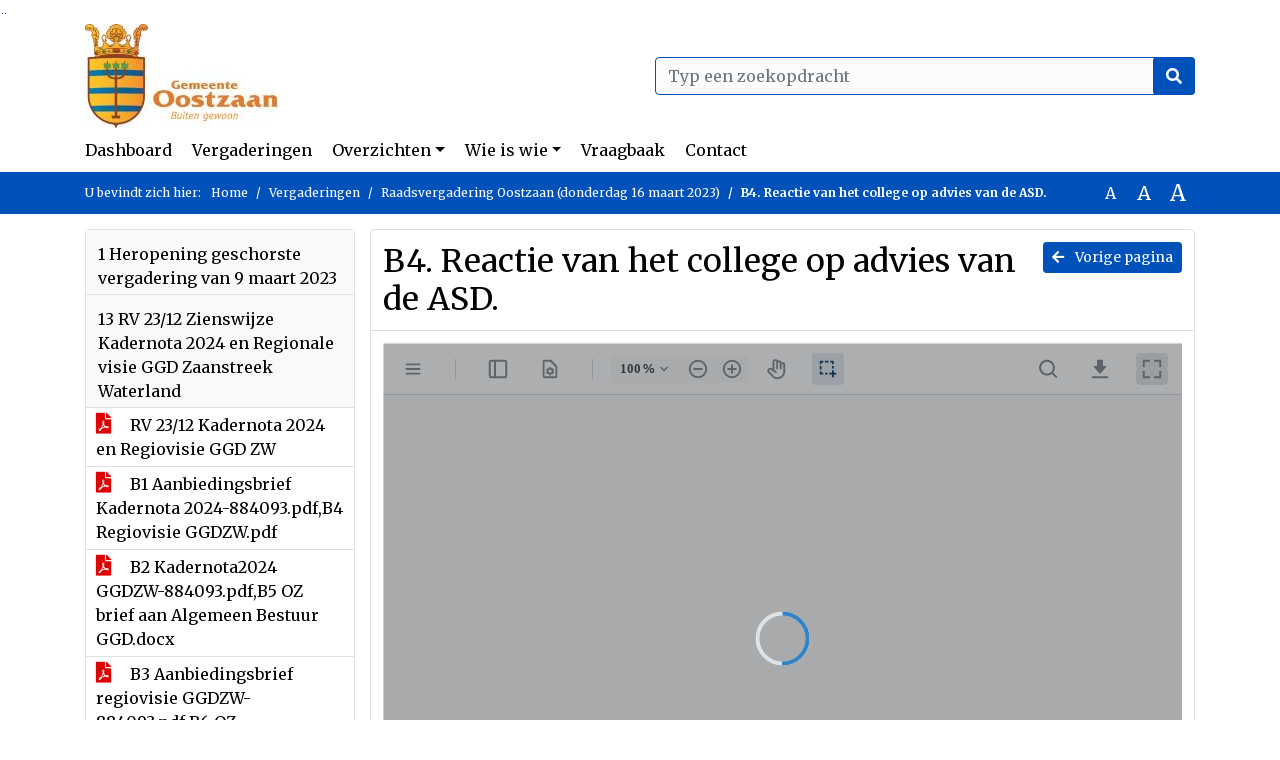

--- FILE ---
content_type: text/html; charset=utf-8
request_url: https://oostzaan.bestuurlijkeinformatie.nl/Agenda/Document/a77c42dd-f988-48a3-9174-eb5c751145f5?documentId=abd8ba96-17a3-4a72-86f4-e2ab25764319&agendaItemId=758db832-47e9-4c97-a372-a95bd13a1308
body_size: 41880
content:
<!DOCTYPE html>
<html lang="nl">
<head>
    <meta charset="utf-8" />
    <meta name="viewport" content="width=device-width, initial-scale=1.0">
    <title>Document oostzaan - B4. Reactie van het college op advies van de ASD. - iBabs Publieksportaal</title>
    <link rel="SHORTCUT ICON" href="/favicon.svg?v=20210707" />
<link rel="icon" type="image/png" sizes="16x16" href="/Images/icons/ibabs/favicon-16x16.png?x46223">
<link rel="icon" type="image/png" sizes="32x32" href="/Images/icons/ibabs/favicon-32x32.png?x46223">
<link rel="icon" type="image/svg+xml" sizes="any" href="/favicon.svg?x46223">
<link rel="apple-touch-icon" href="/favicon.svg?x46223">
<link rel="apple-touch-icon" sizes="152x152" href="/Images/icons/ibabs/touch-icon-ipad.png?x46223">
<link rel="apple-touch-icon" sizes="167x167" href="/Images/icons/ibabs/touch-icon-ipad-retina.png?x46223">
<link rel="apple-touch-icon" sizes="180x180" href="/Images/icons/ibabs/touch-icon-iphone-retina.png?x46223">


    <link href="https://fonts.googleapis.com/css?family=Open+Sans:300,400,600,700,800" rel="stylesheet" />
    <link href="/Content/css?v=D-O9VFCAyJBB8XEPmMsnpG95XXUEHBJPXwTmEDlWT0I1" rel="stylesheet"/>

    <link href='/Content/cssparse?v=GwY4XHn5VbZxFlS8RAaRX5uQYXQffa-el0jQVsPNdzs1' rel='stylesheet' data-include-ie-parse />


<link href='/Base/SiteCss' rel='stylesheet' data-include-ie-parse />

    

    <script src="/Script/ApplicationInsights"></script>
</head>
<body data-site-name="oostzaan">
    <div id="wrapper">
        <div class="skipcontent">
            <a href="#content" class="btn btn-ris sr-only sr-only-focusable" tabindex="0">Ga naar de inhoud van deze pagina</a>
            <a href="#search-input" class="btn btn-ris sr-only sr-only-focusable" tabindex="0">Ga naar het zoeken</a>
            <a href="#navigation" class="btn btn-ris sr-only sr-only-focusable" tabindex="0">Ga naar het menu</a>
        </div>
        <header id="header">
            <div class="container">
                <div class="row align-items-center">
                    <div class="col-left col-md-6">
                        <div class="d-flex justify-content-between align-items-center">
                            <div class="logo">
                                <a href="https://www.oostzaan.nl/" id="logo" title="Navigeer naar https://www.oostzaan.nl/">
                                        <img alt="Logo oostzaan" src="[data-uri]" />
                                </a>
                            </div>
                            <div class="d-block d-md-none">
                                <button type="button" class="navbar-toggler collapsed" data-toggle="collapse" data-target="#navbar" aria-expanded="false" aria-controls="navbar">
                                    <span class="navbar-toggler-icon" aria-hidden="true"></span>
                                    <span class="navbar-toggler-text">Menu</span>
                                </button>
                            </div>
                        </div>
                    </div>
                    <div class="col-right col-md-6">
                        <div class="form-inline justify-content-end d-none d-md-flex search-box">
                            <label class="sr-only" for="search-input">Zoeken naar</label>
                            <input class="form-control input-search" id="search-input" name="search" type="text" placeholder="Typ een zoekopdracht" aria-label="Typ een zoekopdracht" data-search-url="/Search" />
                            <button class="btn btn-search" type="button" id="search-button" aria-label="Nu zoeken">
                                <i class="fas fa-search" aria-hidden="true"></i>
                            </button>
                        </div>
                    </div>
                </div>
            </div>
        </header>
        <nav id="navigation" class="navbar navbar-expand-md">
            <div class="container">
                <div id="navbar" class="collapse navbar-collapse">
                    <ul class="navbar-nav mr-auto">
                        <li class="nav-item" id="nav-item-dashboard">
                            <a href="/" class="nav-link">Dashboard</a>
                        </li>
                        <li class="nav-item" id="nav-item-calendar">
                            <a href="/Calendar" class="nav-link">Vergaderingen</a>
                        </li>
                            <li class="nav-item dropdown" id="nav-item-report">
                                <a href="#" class="nav-link dropdown-toggle" data-toggle="dropdown" aria-haspopup="true" aria-expanded="false" id="nav-link-report">Overzichten</a>
                                <div class="dropdown-menu" aria-labelledby="nav-link-report">
                                    <a class="dropdown-item" href="/Reports">Overzichten</a>
                                        <a class="dropdown-item ml-md-3" href="/Reports/Details/047ffbe7-b8f2-43d4-86cf-421f138a7092">1 - OZ Vergaderschema</a>
                                        <a class="dropdown-item ml-md-3" href="/Reports/Details/08c62010-e27b-435f-a40a-211ceb11c131">2 - OZ Ingekomen stukken </a>
                                        <a class="dropdown-item ml-md-3" href="/Reports/Details/c4e07b96-2b56-4ac6-af49-a47843161b91">3 - OZ Schriftelijke vragen </a>
                                        <a class="dropdown-item ml-md-3" href="/Reports/Details/00963eaa-9b08-4ab2-93d0-dbaa0b220626">4 - OZ Amendementen</a>
                                        <a class="dropdown-item ml-md-3" href="/Reports/Details/4fe4a600-5c5e-4bcb-8982-bd5393d6fd48">5 - OZ Moties</a>
                                        <a class="dropdown-item ml-md-3" href="/Reports/Details/dd9a6c8f-45a5-4934-91ff-6f036c2735cb">6 - OZ Toezeggingen</a>
                                        <a class="dropdown-item ml-md-3" href="/Reports/Details/8e4c93e2-7947-4f2d-8134-b81de6735485">7 - OZ Verordeningen en regelingen</a>
                                        <a class="dropdown-item ml-md-3" href="/Reports/Details/90c8865d-5689-4b65-a79b-5eadaf6f94f1">OZ B&amp;W Agenda</a>
                                        <a class="dropdown-item ml-md-3" href="/Reports/Details/184fbcf9-a2ae-4a51-8f26-7a5ed17c7e13">OZ Besluitenlijst college B&amp;W</a>
                                        <a class="dropdown-item ml-md-3" href="/Reports/Details/c323b59e-889d-41d6-8278-557c3b566866">OZ Rekenkamer </a>
                                </div>
                            </li>
                                                                                                        <li class="nav-item dropdown" id="nav-item-people">
                                    <a href="#" class="nav-link dropdown-toggle" data-toggle="dropdown" aria-haspopup="true" aria-expanded="false" id="nav-link-people">Wie is wie</a>
                                    <div class="dropdown-menu" aria-labelledby="nav-link-people">
                                        <a class="dropdown-item" href="/People">Wie is wie</a>
                                            <a class="dropdown-item ml-md-3" href="/People/Profiles/72d7a45f-73a6-4eba-8990-019ba2c3dcb0">1 - Raadsleden</a>
                                            <a class="dropdown-item ml-md-3" href="/People/Profiles/155d1c5b-93c4-4dad-b3b0-ace3f7c7dcbb">2 - Fractieassistenten</a>
                                            <a class="dropdown-item ml-md-3" href="/People/Profiles/9fd25a56-f960-4d5e-b417-d933d7fc5fb7">3 - Griffie</a>
                                            <a class="dropdown-item ml-md-3" href="/People/Profiles/74b13c3d-95d2-49df-ad80-92401c0fcf5d">4 - Presidium</a>
                                            <a class="dropdown-item ml-md-3" href="/People/Profiles/767c65d0-acfc-4dfd-b3d1-3260607b1911">5 - Rekenkamer </a>
                                            <a class="dropdown-item ml-md-3" href="/People/Profiles/91edfd4c-a084-4c75-a201-a66d1399ad00">6 - College van B&amp;W</a>
                                    </div>
                                </li>
                                                                            <li class="nav-item" id="nav-item-help">
                                <a href="/Help" class="nav-link">Vraagbaak</a>
                            </li>
                                                    <li class="nav-item" id="nav-item-contact">
                                <a href="/Contact" class="nav-link">Contact</a>
                            </li>
                    </ul>
                </div>
            </div>
        </nav>
        <div id="mobile-searchbox" class="d-block d-md-none">
            <div class="container">
                <div class="row align-items-center">
                    <div class="col">
                        <div class="form-inline justify-content-end search-box">
                            <input class="form-control input-search" id="search-input-sm" name="search" type="text" placeholder="Typ een zoekopdracht" aria-label="Typ een zoekopdracht" data-search-url="/Search" />
                            <button class="btn btn-search" type="button" id="search-button-sm" aria-label="Nu zoeken">
                                <i class="fas fa-search" aria-hidden="true"></i>
                            </button>
                        </div>
                    </div>
                </div>
            </div>
        </div>
        <div id="breadcrumb">
            <div class="container">
                <nav class="navbar navbar-expand-md" aria-label="Kruimelpad">
                    <span class="breadcrumb-pre-text">
                        U bevindt zich hier:
                    </span>
                    <ol class="breadcrumb mr-auto">
                        <li class="breadcrumb-item">
                            <a href="/">Home</a>
                        </li>
                        
    <li class="breadcrumb-item">
        <a href="/Calendar">
            Vergaderingen
        </a>
    </li>
    <li class="breadcrumb-item">
        <a href="/Agenda/Index/a77c42dd-f988-48a3-9174-eb5c751145f5">
            Raadsvergadering Oostzaan (donderdag 16 maart 2023)
        </a>
    </li>
    <li class="breadcrumb-item active document-title" aria-current="page">
        B4. Reactie van het college op advies van de ASD.
    </li>

                    </ol>
                    <div class="font-size">
                        <ul>
                            <li class="align-middle">
                                <button type="button" data-size="1.0" aria-label="Zet de tekst in de originele tekst grootte." aria-pressed="true">A</button>
                            </li>
                            <li class="align-middle">
                                <button type="button" data-size="1.2" aria-label="Vergroot de tekst met 20% ten opzichte van de originele tekst grootte." aria-pressed="false">A</button>
                            </li>
                            <li class="align-middle">
                                <button type="button" data-size="1.4" aria-label="Vergroot de tekst met 40% ten opzichte van de originele tekst grootte." aria-pressed="false">A</button>
                            </li>
                        </ul>
                    </div>
                </nav>
            </div>
        </div>
        <main id="content" class="d-flex">
            <div class="container d-flex align-items-stretch flex-fill">
                


<div class="row maincontent sidecontent-left align-items-stretch flex-fill">
    <aside class="col-md-3 col-lg-3" id="sidecontent-left">
        <div class="filterWidget widget">
                                <div class="widgetLabel agenda-item" tabindex="0">
                        <div class="heading1">
                            1 Heropening geschorste vergadering van 9 maart 2023
                        </div>
                    </div>
                    <div class="widgetLabel agenda-item" tabindex="0">
                        <div class="heading1">
                            13 RV 23/12 Zienswijze Kadernota 2024 en Regionale visie GGD Zaanstreek Waterland
                        </div>
                    </div>
                        <div class="widgetContent">
                            <div class="attachments d-flex flex-column">
                                    <a href="#" class="" data-document-id="7e1db9dd-92fe-4482-b091-0d5e6972d74b" data-document-type="pdf" data-document-url="/Document/LoadAgendaItemDocument/7e1db9dd-92fe-4482-b091-0d5e6972d74b?agendaItemId=c2b27555-23d4-4040-b905-fa861148ae13">
                                        <span class="icon pdf" aria-label="pdf" role="img"></span>
                                        RV 23/12 Kadernota 2024 en Regiovisie GGD ZW 
                                    </a>
                                    <a href="#" class="" data-document-id="c1ae1cf6-3e37-43eb-8eba-502eb459906e" data-document-type="pdf" data-document-url="/Document/LoadAgendaItemDocument/c1ae1cf6-3e37-43eb-8eba-502eb459906e?agendaItemId=c2b27555-23d4-4040-b905-fa861148ae13">
                                        <span class="icon pdf" aria-label="pdf" role="img"></span>
                                        B1 Aanbiedingsbrief Kadernota 2024-884093.pdf,B4 Regiovisie GGDZW.pdf
                                    </a>
                                    <a href="#" class="" data-document-id="c8551463-b09c-4e42-919d-8cc00bafcd5f" data-document-type="pdf" data-document-url="/Document/LoadAgendaItemDocument/c8551463-b09c-4e42-919d-8cc00bafcd5f?agendaItemId=c2b27555-23d4-4040-b905-fa861148ae13">
                                        <span class="icon pdf" aria-label="pdf" role="img"></span>
                                        B2 Kadernota2024 GGDZW-884093.pdf,B5 OZ brief aan Algemeen Bestuur GGD.docx
                                    </a>
                                    <a href="#" class="" data-document-id="edf61213-adb2-446d-ba99-a8c10135e1b7" data-document-type="pdf" data-document-url="/Document/LoadAgendaItemDocument/edf61213-adb2-446d-ba99-a8c10135e1b7?agendaItemId=c2b27555-23d4-4040-b905-fa861148ae13">
                                        <span class="icon pdf" aria-label="pdf" role="img"></span>
                                        B3 Aanbiedingsbrief regiovisie GGDZW-884093.pdf,B6 OZ Raadsvoorstel Kadernota 2024 en Regiovisie GGD ZW.docx
                                    </a>
                                    <a href="#" class="" data-document-id="3bd11632-c2ad-4991-9990-f698758c995e" data-document-type="pdf" data-document-url="/Document/LoadAgendaItemDocument/3bd11632-c2ad-4991-9990-f698758c995e?agendaItemId=c2b27555-23d4-4040-b905-fa861148ae13">
                                        <span class="icon pdf" aria-label="pdf" role="img"></span>
                                        B4 Regiovisie GGDZW-884093.pdf,OZ Collegevoorstel Kadernota 2024 en Regiovisie GGDZW.docx
                                    </a>
                                    <a href="#" class="" data-document-id="e5ff4356-a617-4a27-82d7-8abe5228e12d" data-document-type="pdf" data-document-url="/Document/LoadAgendaItemDocument/e5ff4356-a617-4a27-82d7-8abe5228e12d?agendaItemId=c2b27555-23d4-4040-b905-fa861148ae13">
                                        <span class="icon pdf" aria-label="pdf" role="img"></span>
                                        B5 Bbrief aan Algemeen Bestuur GGD-884093.docx
                                    </a>
                                    <a href="#" class="" data-document-id="77667c72-71ed-4689-a5cd-053a726e3a4c" data-document-type="pdf" data-document-url="/Document/LoadAgendaItemDocument/77667c72-71ed-4689-a5cd-053a726e3a4c?agendaItemId=c2b27555-23d4-4040-b905-fa861148ae13">
                                        <span class="icon pdf" aria-label="pdf" role="img"></span>
                                        M E M O Onzuiverheid in tekst raadsvoorstel Kadernota 2024 en Regiovisie GGDZW.pdf
                                    </a>
                            </div>
                        </div>
                    <div class="widgetLabel agenda-item" tabindex="0">
                        <div class="heading1">
                            13.A.12 Amendement 23A12 GL, D66, CDA, ON Zienswijze - negatief - Kadernota GGD
                        </div>
                    </div>
                        <div class="widgetContent">
                            <div class="attachments d-flex flex-column">
                                    <a href="#" class="" data-document-id="e5fe3c1f-4884-4803-a582-c415dad2f109" data-document-type="pdf" data-document-url="/Document/LoadAgendaItemDocument/e5fe3c1f-4884-4803-a582-c415dad2f109?agendaItemId=be7bef49-63c4-4fd5-8817-4be31f265dea">
                                        <span class="icon pdf" aria-label="pdf" role="img"></span>
                                        Stemmen staken amendement 23A12 GL  Zienswijze kadernota GGD ZaWa
                                    </a>
                            </div>
                        </div>
                    <div class="widgetLabel agenda-item" tabindex="0">
                        <div class="heading1">
                            14 RV 23/02 Koers sociaal domein 2023-2026 ‘Samen voor elkaar’
                        </div>
                    </div>
                        <div class="widgetContent">
                            <div class="attachments d-flex flex-column">
                                    <a href="#" class="" data-document-id="3d0e613c-b2d5-4a57-b4f2-bce633ff0efc" data-document-type="pdf" data-document-url="/Document/LoadAgendaItemDocument/3d0e613c-b2d5-4a57-b4f2-bce633ff0efc?agendaItemId=758db832-47e9-4c97-a372-a95bd13a1308">
                                        <span class="icon pdf" aria-label="pdf" role="img"></span>
                                        RV 23/02 Koers sociaal domein 2023-2026 ‘Samen voor elkaar’
                                    </a>
                                    <a href="#" class="" data-document-id="720558c3-d241-486e-b5a4-fe6d75d3d3be" data-document-type="pdf" data-document-url="/Document/LoadAgendaItemDocument/720558c3-d241-486e-b5a4-fe6d75d3d3be?agendaItemId=758db832-47e9-4c97-a372-a95bd13a1308">
                                        <span class="icon pdf" aria-label="pdf" role="img"></span>
                                        B1. Koers sociaal domein 2023-2026 &#39;Samen voor elkaar&#39;.
                                    </a>
                                    <a href="#" class="" data-document-id="6a952c37-f31d-40d3-8eac-f7525a76d35b" data-document-type="pdf" data-document-url="/Document/LoadAgendaItemDocument/6a952c37-f31d-40d3-8eac-f7525a76d35b?agendaItemId=758db832-47e9-4c97-a372-a95bd13a1308">
                                        <span class="icon pdf" aria-label="pdf" role="img"></span>
                                        B2. Opbrengsten participatiebijeenkomsten.
                                    </a>
                                    <a href="#" class="" data-document-id="88922a9c-7ccd-434f-acf3-e7854945554a" data-document-type="pdf" data-document-url="/Document/LoadAgendaItemDocument/88922a9c-7ccd-434f-acf3-e7854945554a?agendaItemId=758db832-47e9-4c97-a372-a95bd13a1308">
                                        <span class="icon pdf" aria-label="pdf" role="img"></span>
                                        B3. Advies van de Adviesraad Sociaal Domein (ASD).
                                    </a>
                                    <a href="#" class="active" data-document-id="abd8ba96-17a3-4a72-86f4-e2ab25764319" data-document-type="pdf" data-document-url="/Document/LoadAgendaItemDocument/abd8ba96-17a3-4a72-86f4-e2ab25764319?agendaItemId=758db832-47e9-4c97-a372-a95bd13a1308">
                                        <span class="icon pdf" aria-label="pdf" role="img"></span>
                                        B4. Reactie van het college op advies van de ASD.
                                    </a>
                                    <a href="#" class="" data-document-id="ebd07ff4-822d-4545-8363-439517427401" data-document-type="pdf" data-document-url="/Document/LoadAgendaItemDocument/ebd07ff4-822d-4545-8363-439517427401?agendaItemId=758db832-47e9-4c97-a372-a95bd13a1308">
                                        <span class="icon pdf" aria-label="pdf" role="img"></span>
                                        Raadsbesluit rv 23 02 Koers sociaal domein 2023-2026 ‘Samen voor elkaar’
                                    </a>
                            </div>
                        </div>
                    <div class="widgetLabel agenda-item" tabindex="0">
                        <div class="heading1">
                            15 RV 23/01 Voortzetting Buitenhuis 2023 Oostzaan
                        </div>
                    </div>
                        <div class="widgetContent">
                            <div class="attachments d-flex flex-column">
                                    <a href="#" class="" data-document-id="7441e466-00c0-404d-b731-5bc159f03073" data-document-type="pdf" data-document-url="/Document/LoadAgendaItemDocument/7441e466-00c0-404d-b731-5bc159f03073?agendaItemId=d03658b0-c204-406e-a7b0-3a0032a964aa">
                                        <span class="icon pdf" aria-label="pdf" role="img"></span>
                                        RV 23/01 Voortzetting Buitenhuis 
                                    </a>
                                    <a href="#" class="" data-document-id="f0ca30e6-d46e-4cc1-a294-892b8f981dc9" data-document-type="pdf" data-document-url="/Document/LoadAgendaItemDocument/f0ca30e6-d46e-4cc1-a294-892b8f981dc9?agendaItemId=d03658b0-c204-406e-a7b0-3a0032a964aa">
                                        <span class="icon pdf" aria-label="pdf" role="img"></span>
                                        B1 Evaluatie Buitenhuis Q3.pdf
                                    </a>
                            </div>
                        </div>
                    <div class="widgetLabel agenda-item" tabindex="0">
                        <div class="heading1">
                            15.A.09 Amendement 23A09 GL, D66, ON en CDA bij RV 23/01 - Mantelzorgcompliment en Respijthuis
                        </div>
                    </div>
                        <div class="widgetContent">
                            <div class="attachments d-flex flex-column">
                                    <a href="#" class="" data-document-id="045dd255-0857-4590-aea6-fc971074c36c" data-document-type="pdf" data-document-url="/Document/LoadAgendaItemDocument/045dd255-0857-4590-aea6-fc971074c36c?agendaItemId=5f944ef1-9cc0-48d5-a344-f2066035e61c">
                                        <span class="icon pdf" aria-label="pdf" role="img"></span>
                                        Aangenomen amendement 23A09 GL, D66, ON en CDA bij RV 23 01 - Mantelzorgcompliment en Respijthuis
                                    </a>
                            </div>
                        </div>
                    <div class="widgetLabel agenda-item" tabindex="0">
                        <div class="heading1">
                            16 RV 23/05 Metropoolregio Amsterdam Termijnagenda 2023
                        </div>
                    </div>
                        <div class="widgetContent">
                            <div class="attachments d-flex flex-column">
                                    <a href="#" class="" data-document-id="f300540d-9f79-4b75-b759-7d784d6e5048" data-document-type="pdf" data-document-url="/Document/LoadAgendaItemDocument/f300540d-9f79-4b75-b759-7d784d6e5048?agendaItemId=5252f2c5-fd1d-41be-9201-aa59a8fd83da">
                                        <span class="icon pdf" aria-label="pdf" role="img"></span>
                                        RV 23/05 Metropoolregio Amsterdam Termijnagenda 2023
                                    </a>
                                    <a href="#" class="" data-document-id="1c909ee3-b678-41cb-b919-1e8b9e7b57f1" data-document-type="pdf" data-document-url="/Document/LoadAgendaItemDocument/1c909ee3-b678-41cb-b919-1e8b9e7b57f1?agendaItemId=5252f2c5-fd1d-41be-9201-aa59a8fd83da">
                                        <span class="icon pdf" aria-label="pdf" role="img"></span>
                                        B1 Begeleidendebrief MRA Termijnagenda 2023
                                    </a>
                                    <a href="#" class="" data-document-id="156e63d2-eca7-40fc-8f9a-1d076ba480cd" data-document-type="pdf" data-document-url="/Document/LoadAgendaItemDocument/156e63d2-eca7-40fc-8f9a-1d076ba480cd?agendaItemId=5252f2c5-fd1d-41be-9201-aa59a8fd83da">
                                        <span class="icon pdf" aria-label="pdf" role="img"></span>
                                        B2 concept MRA Termijnagenda 2023
                                    </a>
                                    <a href="#" class="" data-document-id="2127da6a-32dc-4c4a-bd96-82e0cb925a4b" data-document-type="pdf" data-document-url="/Document/LoadAgendaItemDocument/2127da6a-32dc-4c4a-bd96-82e0cb925a4b?agendaItemId=5252f2c5-fd1d-41be-9201-aa59a8fd83da">
                                        <span class="icon pdf" aria-label="pdf" role="img"></span>
                                        B3 concept brief wensen en opvattingen
                                    </a>
                                    <a href="#" class="" data-document-id="3b7a1234-7ee3-48b3-ab60-e72987d2ffb3" data-document-type="pdf" data-document-url="/Document/LoadAgendaItemDocument/3b7a1234-7ee3-48b3-ab60-e72987d2ffb3?agendaItemId=5252f2c5-fd1d-41be-9201-aa59a8fd83da">
                                        <span class="icon pdf" aria-label="pdf" role="img"></span>
                                        Raadsbesluit rv 23 05 Metropoolregio Amsterdam Termijnagenda 2023
                                    </a>
                            </div>
                        </div>
                    <div class="widgetLabel agenda-item" tabindex="0">
                        <div class="heading1">
                            17 RV 22/68 Meerjarenonderhoudsplanning 2023-2032
                        </div>
                    </div>
                        <div class="widgetContent">
                            <div class="attachments d-flex flex-column">
                                    <a href="#" class="" data-document-id="fa352642-759d-4e5d-84ca-bf6dd59c8369" data-document-type="pdf" data-document-url="/Document/LoadAgendaItemDocument/fa352642-759d-4e5d-84ca-bf6dd59c8369?agendaItemId=38b8c808-d843-4346-9499-3195feb5fed7">
                                        <span class="icon pdf" aria-label="pdf" role="img"></span>
                                        Gewijzigd RV 22/68 Meerjarenonderhoudsplanning 2023-2032
                                    </a>
                                    <a href="#" class="" data-document-id="96a3eba9-27d5-4257-9b6f-28634595e085" data-document-type="pdf" data-document-url="/Document/LoadAgendaItemDocument/96a3eba9-27d5-4257-9b6f-28634595e085?agendaItemId=38b8c808-d843-4346-9499-3195feb5fed7">
                                        <span class="icon pdf" aria-label="pdf" role="img"></span>
                                        ONDERHOUDSVOORZIENINGEN GEMEENTELIJKE GEBOUWEN
                                    </a>
                                    <a href="#" class="" data-document-id="2cd1e8e4-06bd-4a7f-92a1-641976d0638d" data-document-type="pdf" data-document-url="/Document/LoadAgendaItemDocument/2cd1e8e4-06bd-4a7f-92a1-641976d0638d?agendaItemId=38b8c808-d843-4346-9499-3195feb5fed7">
                                        <span class="icon pdf" aria-label="pdf" role="img"></span>
                                        Raadsbesluit gewijzigd rv 22 68 Meerjarenonderhoudsplanning 2023-2032
                                    </a>
                            </div>
                        </div>
                    <div class="widgetLabel agenda-item" tabindex="0">
                        <div class="heading1">
                            17.A.13 Amendement 23A13 D66 - MJOP
                        </div>
                    </div>
                        <div class="widgetContent">
                            <div class="attachments d-flex flex-column">
                                    <a href="#" class="" data-document-id="c94f0674-1467-48f8-ace7-3ef0997ca8f2" data-document-type="pdf" data-document-url="/Document/LoadAgendaItemDocument/c94f0674-1467-48f8-ace7-3ef0997ca8f2?agendaItemId=aad99100-a71c-40e5-8c3b-524b4e26f1a1">
                                        <span class="icon pdf" aria-label="pdf" role="img"></span>
                                        Ingetrokken amendement 23A13 D66 bij rv 22 68 MJOP 2023-2032
                                    </a>
                            </div>
                        </div>
                    <div class="widgetLabel agenda-item" tabindex="0">
                        <div class="heading1">
                            20 Moties vreemd aan de orde van de dag
                        </div>
                    </div>
                    <div class="widgetLabel agenda-item" tabindex="0">
                        <div class="heading1">
                            20.M.02 Motie vreemd 23M02 CDA, GL - Wet Gemeenschappelijke Regeling (WGR) - wijziging
                        </div>
                    </div>
                        <div class="widgetContent">
                            <div class="attachments d-flex flex-column">
                                    <a href="#" class="" data-document-id="79e21893-1e60-4561-8cf2-464bac11a969" data-document-type="pdf" data-document-url="/Document/LoadAgendaItemDocument/79e21893-1e60-4561-8cf2-464bac11a969?agendaItemId=d354d958-d4bd-4a1b-857c-ab6fc9c75598">
                                        <span class="icon pdf" aria-label="pdf" role="img"></span>
                                        Ingetrokken motie 23M02 CDA GL Wet gemeenschappelijke regeling - wijziging
                                    </a>
                            </div>
                        </div>
                    <div class="widgetLabel agenda-item" tabindex="0">
                        <div class="heading1">
                            20.M.03 Motie vreemd 23M03 CDA, GL - Vorming regionale werkgroep WGR
                        </div>
                    </div>
                        <div class="widgetContent">
                            <div class="attachments d-flex flex-column">
                                    <a href="#" class="" data-document-id="9019b17e-10b4-4675-b39a-64a29f73f6d3" data-document-type="pdf" data-document-url="/Document/LoadAgendaItemDocument/9019b17e-10b4-4675-b39a-64a29f73f6d3?agendaItemId=8a71bd8a-a2db-4dc4-a768-97e9d3b2f88d">
                                        <span class="icon pdf" aria-label="pdf" role="img"></span>
                                        Verworpen motie 23M03 CDA GL Wet gemeenschappelijke regeling - regionale werkgroep
                                    </a>
                            </div>
                        </div>
                    <div class="widgetLabel agenda-item" tabindex="0">
                        <div class="heading1">
                            23 Sluiting
                        </div>
                    </div>
        </div>
    </aside>
    <section class="col-md-9 maincontent d-flex" id="maincontent">
        <div class="row flex-fill">
            <div class="box col d-flex document">
                <div class="box-inner d-flex flex-fill flex-column">
                    <div class="box-header">
                        <a id="backButton" href="#" class="d-none d-md-block btn-sm btn-ris float-md-right"><i class="fas fa-arrow-left"></i> Vorige pagina</a>
                        <h1 class="document-title">B4. Reactie van het college op advies van de ASD.</h1>
                    </div>
                    <div class="box-content box-padding flex-fill d-flex">
                        <div id="webviewer" class="flex-fill"></div>
                    </div>
                </div>
            </div>
        </div>
    </section>
</div>




            </div>
        </main>
                <footer id="footer-new">
                    <div class="container">
                        <div class="row justify-content-end align-items-start">
                            <div class="box mb-0 col-md-auto">
                                <div class="box-inner">
                                    <div class="box-content p-0 py-1">
                                        <ul class="list-group list-group-horizontal">
                                            <li class="list-group-item">
                                                <span>
                                                    <a href="https://www.ibabs.com">
                                                        iBabs Vergadermanagement
                                                        <i class="fas fa-external-link-alt"></i>
                                                    </a>
                                                </span>
                                            </li>
                                            <li class="list-group-item">
                                                <span>
                                                    <a href=https://portal.ibabs.eu/>
                                                        Inloggen
                                                    <i class="fas fa-external-link-alt"></i>
                                                </a>
                                            </span>
                                        </li>
                                    </ul>
                                </div>
                            </div>
                        </div>
                    </div>
                </div>
            </footer>

    </div>

    <script src="/scripts/main?v=DJZiH23W5dphf0OvlR2xsncTlu3UMUqyomKYo9qym7w1"></script>

    <script src="/scripts/localization/nl?v=meRI3Lzz9Ko3fJUOcqRMr0B15-3iMzakUQ7OHp8nYy81"></script>

    <script src="/Scripts/views/layout.js"></script>


    <script type='module' src='/lib/duetds-datepicker/duet.esm.js'></script>

    <script nomodule src='/lib/duetds-datepicker/duet.js'></script>


    
    <script src="/scripts/agendadocument?v=Yf8J131kLXHWbKx-gZv64xzSVXIT7xV9S6SlVQiXXPI1"></script>

    <script src="/Script/LoadAgendaItemDocument/abd8ba96-17a3-4a72-86f4-e2ab25764319?parentId=758db832-47e9-4c97-a372-a95bd13a1308"></script>


</body>
</html>


--- FILE ---
content_type: text/css; charset=utf-8
request_url: https://oostzaan.bestuurlijkeinformatie.nl/Base/SiteCss
body_size: 1466
content:
:root {--active-agenda-color: #fcf8e3;--active-agenda-text-color: #000000;--box-hovering-color: #0051ba;--box-hovering-text-color: #ffffff;--breadcrumb-color: #0051ba;--breadcrumb-text-color: #ffffff;--button-color: #0051ba;--button-color-rgba: rgba(0, 81, 186, 0.75);--button-border-color: #0051ba;--button-text-color: #ffffff;--button-hover-color: #ffffff;--button-hover-border-color: #0051ba;--button-hover-text-color: #0051ba;--calendar-event-item-color: #d15b05;--calendar-event-item-border-color: #d15b05;--calendar-event-item-text-color: #ffffff;--calendar-event-item-hover-color: #d15b05;--calendar-event-item-hover-border-color: #d15b05;--calendar-event-item-hover-text-color: #ffffff;--calendar-events-current-day: #fcf8e3;--calendar-events-current-day-text-color: #000000;--calendar-header-color: #0051ba;--calendar-header-text-color: #ffffff;--collapsed-content-rows-title: #0051ba;--datepicker-hover-color: #0051ba;--datepicker-hover-text-color: #ffffff;--datepicker-today-color: #fcf8e3;--default-link-hover-color: #0051ba;--results-hover-color: #fcf8e3;--results-hover-text-color: #000000;--table-hover-color: #fcf8e3;--table-border-hover-color: #0051ba;--table-hover-text-color: #000000;--navbar-toggle-icon: url("data:image/svg+xml,%3csvg xmlns='http://www.w3.org/2000/svg' width='30' height='30' viewBox='0 0 30 30'%3e%3cpath stroke='%230051ba' stroke-linecap='round' stroke-miterlimit='10' stroke-width='2' d='M4 7h22M4 15h22M4 23h22'/%3e%3c/svg%3e");}

--- FILE ---
content_type: application/x-javascript; charset=utf-8
request_url: https://oostzaan.bestuurlijkeinformatie.nl/Script/LoadAgendaItemDocument/abd8ba96-17a3-4a72-86f4-e2ab25764319?parentId=758db832-47e9-4c97-a372-a95bd13a1308
body_size: 338
content:
(function() {ibabs.document.initWebViewer('/Document/LoadAgendaItemDocument/abd8ba96-17a3-4a72-86f4-e2ab25764319?agendaItemId=758db832-47e9-4c97-a372-a95bd13a1308', 'B4. Reactie van het college op advies van de ASD.', 'pdf', 'iBabs BV:OEM:iBabs BV   Web::B+:AMS(20280327):07A69DB3B6EC0D5869994E616F5F0DF2D3F13FF74BC26420F9A632513DF5C7', 'nl');})();